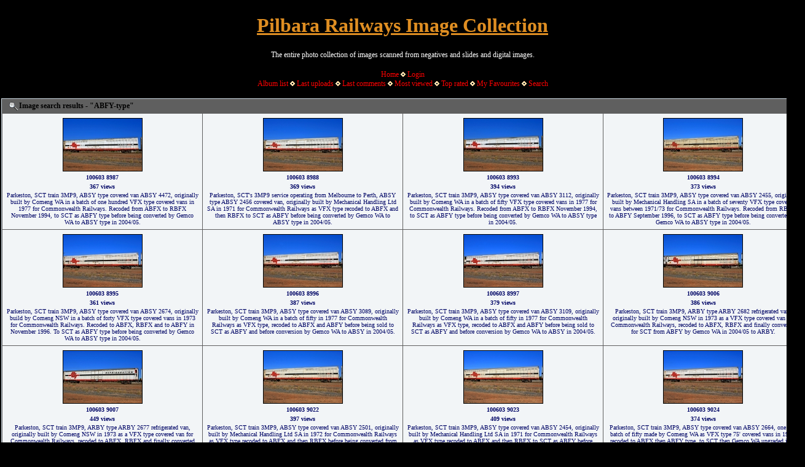

--- FILE ---
content_type: text/html; charset=utf-8
request_url: https://pilbararailways.com.au/gallery/thumbnails.php?album=search&keywords=on&search=ABFY-type
body_size: 5122
content:
<!DOCTYPE html PUBLIC "-//W3C//DTD XHTML 1.0 Transitional//EN" "http://www.w3.org/TR/xhtml1/DTD/xhtml1-transitional.dtd">

<html xmlns="http://www.w3.org/1999/xhtml" xml:lang="en" lang="en" dir="ltr">
<head>
<!-- Global site tag (gtag.js) - Google Analytics -->
<script type="text/javascript" src="https://www.googletagmanager.com/gtag/js?id=UA-137860478-1"></script>
<script type="text/javascript">
  window.dataLayer = window.dataLayer || [];
  function gtag(){dataLayer.push(arguments);}
  gtag('js', new Date());

  gtag('config', 'UA-137860478-1');
</script>
<meta http-equiv="Content-Type" content="text/html; charset=utf-8" />
<meta http-equiv="Pragma" content="no-cache" />
<meta name="google-site-verification" content="529eTp2hzwDYZpE91tb30vI9N-MeEaU8B9wS3vOwefM" />
<meta name="author" content="Toad Montgomery" />
<meta name="copyright" content="Toad Montgomery" />
<meta name="description" content="BHP, Fortescue Metals Group, Pilbara Rail, Rio Tinto, Hamersley Iron, Robe River Iron Associates, C36-7M, CM40-8M, CM39-8, C44-9W, SD40, SD70ACe, ES44DCi, ES44ACi and AC6000 loco photos." />
<meta name="keywords" content="AC6000, C36-7M, SD40, CM40-8M, C44-9W, ES44DCi, ES44ACi, GEVO, FMG, Fortescue Metals Group, TPI, BHP, Pilbara Rail, Hamersley Iron, Robe River, Rio Tinto, Comalco, Toad Montgomery, Roy Hill" />
<meta name="robots" content="index, follow" />
<title>Image search results - "ABFY-type" - Pilbara Railways Image Collection</title>


<link rel="stylesheet" href="css/coppermine.css" type="text/css" />
<link rel="stylesheet" href="themes/pr/style.css" type="text/css" />

<link rel="shortcut icon" href="favicon.ico" />
<script type="text/javascript">
/* <![CDATA[ */
    var js_vars = {"site_url":"https:\/\/pilbararailways.com.au\/gallery","debug":false,"icon_dir":"images\/icons\/","lang_close":"Close","icon_close_path":"images\/icons\/close.png"};
/* ]]> */
</script>
<script type="text/javascript" src="js/jquery-1.12.4.js"></script>
<script type="text/javascript" src="js/jquery-migrate-1.4.1.js"></script>
<script type="text/javascript" src="js/scripts.js"></script>
<script type="text/javascript" src="js/jquery.greybox.js"></script>
<script type="text/javascript" src="js/jquery.elastic.js"></script>

<!--
  SVN version info:
  Coppermine version: 1.6.03
  $HeadURL$
-->
</head>
<body>
<?php
$pageTitle = 'Gallery';
?>
  
	<table width="1310" border="0" align="center" cellpadding="1" cellspacing="1">
    <tr>
	  <td valign="top" style="background-color: #000000;">
        <table width="100%" border="0" cellspacing="0" cellpadding="0">
          <tr>
            <td width="100%" align="center">
              <h1>Pilbara Railways Image Collection</h1>
              <h3>The entire photo collection of images scanned from negatives and slides and digital images.</h3><br />
                          <!-- BEGIN home -->
        <a href="https://pilbararailways.com.au/index2.php" title="Go to the home page" >Home</a> <img src="themes/pr/images/orange_carret.gif" width="8" height="8" border="0" alt="" />
  <!-- END home -->                    <!-- BEGIN login -->
        <a href="login.php?referer=thumbnails.php%3Falbum%3Dsearch%26keywords%3Don%26search%3DABFY-type" title="Log me in" >Login</a> 
  <!-- END login -->  <br />              <!-- BEGIN album_list -->
        <a href="index.php?cat=0" title="Go to the album list" >Album list</a> <img src="themes/pr/images/orange_carret.gif" width="8" height="8" border="0" alt="" />
  <!-- END album_list -->  <!-- BEGIN lastup -->
        <a href="thumbnails.php?album=lastup" title="Show most recent uploads" rel="nofollow">Last uploads</a> <img src="themes/pr/images/orange_carret.gif" width="8" height="8" border="0" alt="" />
  <!-- END lastup -->  <!-- BEGIN lastcom -->
        <a href="thumbnails.php?album=lastcom" title="Show most recent comments" rel="nofollow">Last comments</a> <img src="themes/pr/images/orange_carret.gif" width="8" height="8" border="0" alt="" />
  <!-- END lastcom -->  <!-- BEGIN topn -->
        <a href="thumbnails.php?album=topn" title="Show most viewed items" rel="nofollow">Most viewed</a> <img src="themes/pr/images/orange_carret.gif" width="8" height="8" border="0" alt="" />
  <!-- END topn -->  <!-- BEGIN toprated -->
        <a href="thumbnails.php?album=toprated" title="Show top rated items" rel="nofollow">Top rated</a> <img src="themes/pr/images/orange_carret.gif" width="8" height="8" border="0" alt="" />
  <!-- END toprated -->  <!-- BEGIN favpics -->
        <a href="thumbnails.php?album=favpics" title="Go to my favourites" rel="nofollow">My Favourites</a> <img src="themes/pr/images/orange_carret.gif" width="8" height="8" border="0" alt="" />
  <!-- END favpics -->  <!-- BEGIN search -->
        <a href="search.php" title="Search the gallery" >Search</a> 
  <!-- END search -->
            </td>
          </tr>
        </table>
        <img src="images/spacer.gif" width="1" height="15" alt="" />
        <table width="100%" border="0" align="center" cellpadding="0" cellspacing="0">
          <tr>
            <td valign="top">
              
              
              
<!-- Start standard table -->
<table align="center" width="100%" cellspacing="1" cellpadding="0" class="maintable ">
        <tr>
                <td class="tableh1" colspan="4"><img src="images/icons/search.png" border="0" alt="" width="16" height="16" class="icon" />Image search results - "ABFY-type"</td>
        </tr>

        <tr>

        <td valign="top" class="thumbnails" width ="25%" align="center">
                <table width="100%" cellpadding="0" cellspacing="0">
                        <tr>
                                <td align="center">
                                        <a href="displayimage.php?album=search&amp;cat=0&amp;pid=17362#top_display_media"><img src="albums/Waggons_consists_SCT/3MP9_100603/thumb_100603_8987.jpg" class="image thumbnail" width="128" height="85" border="0" alt="100603_8987.jpg" title="Filename=100603_8987.jpg
Filesize=608KiB
Dimensions=1280x853
Date added=Dec 26, 2023" /><br /></a>
                                        <span class="thumb_title thumb_title_title">100603 8987</span><span class="thumb_title thumb_title_views">367 views</span><span class="thumb_caption thumb_caption_caption">Parkeston, SCT train 3MP9, ABSY type covered van ABSY 4472, originally built by Comeng WA in a batch of one hundred VFX type covered vans in 1977 for Commonwealth Railways. Recoded from ABFX to RBFX November 1994, to SCT as ABFY type before being converted by Gemco WA to ABSY type in 2004/05.</span>
                                        
                                </td>
                        </tr>
                </table>
        </td>

        <td valign="top" class="thumbnails" width ="25%" align="center">
                <table width="100%" cellpadding="0" cellspacing="0">
                        <tr>
                                <td align="center">
                                        <a href="displayimage.php?album=search&amp;cat=0&amp;pid=17363#top_display_media"><img src="albums/Waggons_consists_SCT/3MP9_100603/thumb_100603_8988.jpg" class="image thumbnail" width="128" height="85" border="0" alt="100603_8988.jpg" title="Filename=100603_8988.jpg
Filesize=617KiB
Dimensions=1280x853
Date added=Dec 26, 2023" /><br /></a>
                                        <span class="thumb_title thumb_title_title">100603 8988</span><span class="thumb_title thumb_title_views">369 views</span><span class="thumb_caption thumb_caption_caption">Parkeston, SCT's 3MP9 service operating from Melbourne to Perth, ABSY type ABSY 2456 covered van, originally built by Mechanical Handling Ltd SA in 1971 for Commonwealth Railways as VFX type recoded to ABFX and then RBFX to SCT as ABFY before being converted by Gemco WA to ABSY type in 2004/05.</span>
                                        
                                </td>
                        </tr>
                </table>
        </td>

        <td valign="top" class="thumbnails" width ="25%" align="center">
                <table width="100%" cellpadding="0" cellspacing="0">
                        <tr>
                                <td align="center">
                                        <a href="displayimage.php?album=search&amp;cat=0&amp;pid=17368#top_display_media"><img src="albums/Waggons_consists_SCT/3MP9_100603/thumb_100603_8993.jpg" class="image thumbnail" width="128" height="85" border="0" alt="100603_8993.jpg" title="Filename=100603_8993.jpg
Filesize=618KiB
Dimensions=1280x853
Date added=Dec 26, 2023" /><br /></a>
                                        <span class="thumb_title thumb_title_title">100603 8993</span><span class="thumb_title thumb_title_views">394 views</span><span class="thumb_caption thumb_caption_caption">Parkeston, SCT train 3MP9, ABSY type covered van ABSY 3112, originally built by Comeng WA in a batch of fifty VFX type covered vans in 1977 for Commonwealth Railways. Recoded from ABFX to RBFX November 1994, to SCT as ABFY type before being converted by Gemco WA to ABSY type in 2004/05.</span>
                                        
                                </td>
                        </tr>
                </table>
        </td>

        <td valign="top" class="thumbnails" width ="25%" align="center">
                <table width="100%" cellpadding="0" cellspacing="0">
                        <tr>
                                <td align="center">
                                        <a href="displayimage.php?album=search&amp;cat=0&amp;pid=17369#top_display_media"><img src="albums/Waggons_consists_SCT/3MP9_100603/thumb_100603_8994.jpg" class="image thumbnail" width="128" height="85" border="0" alt="100603_8994.jpg" title="Filename=100603_8994.jpg
Filesize=640KiB
Dimensions=1280x853
Date added=Dec 26, 2023" /><br /></a>
                                        <span class="thumb_title thumb_title_title">100603 8994</span><span class="thumb_title thumb_title_views">373 views</span><span class="thumb_caption thumb_caption_caption">Parkeston, SCT train 3MP9, ABSY type covered van ABSY 2455, originally built by Mechanical Handling SA in a batch of seventy VFX type covered vans between 1971/73 for Commonwealth Railways. Recoded from RBFY to ABFY September 1996, to SCT as ABFY type before being converted by Gemco WA to ABSY type in 2004/05.</span>
                                        
                                </td>
                        </tr>
                </table>
        </td>

        </tr>
        <tr>

        <td valign="top" class="thumbnails" width ="25%" align="center">
                <table width="100%" cellpadding="0" cellspacing="0">
                        <tr>
                                <td align="center">
                                        <a href="displayimage.php?album=search&amp;cat=0&amp;pid=17370#top_display_media"><img src="albums/Waggons_consists_SCT/3MP9_100603/thumb_100603_8995.jpg" class="image thumbnail" width="128" height="85" border="0" alt="100603_8995.jpg" title="Filename=100603_8995.jpg
Filesize=625KiB
Dimensions=1280x853
Date added=Dec 26, 2023" /><br /></a>
                                        <span class="thumb_title thumb_title_title">100603 8995</span><span class="thumb_title thumb_title_views">361 views</span><span class="thumb_caption thumb_caption_caption">Parkeston, SCT train 3MP9, ABSY type covered van ABSY 2674, originally build by Comeng NSW in a batch of forty VFX type covered vans in 1973 for Commonwealth Railways. Recoded to ABFX, RBFX and to ABFY in November 1996. To SCT as ABFY type before being converted by Gemco WA to ABSY type in 2004/05.</span>
                                        
                                </td>
                        </tr>
                </table>
        </td>

        <td valign="top" class="thumbnails" width ="25%" align="center">
                <table width="100%" cellpadding="0" cellspacing="0">
                        <tr>
                                <td align="center">
                                        <a href="displayimage.php?album=search&amp;cat=0&amp;pid=17371#top_display_media"><img src="albums/Waggons_consists_SCT/3MP9_100603/thumb_100603_8996.jpg" class="image thumbnail" width="128" height="85" border="0" alt="100603_8996.jpg" title="Filename=100603_8996.jpg
Filesize=628KiB
Dimensions=1280x853
Date added=Dec 26, 2023" /><br /></a>
                                        <span class="thumb_title thumb_title_title">100603 8996</span><span class="thumb_title thumb_title_views">387 views</span><span class="thumb_caption thumb_caption_caption">Parkeston, SCT train 3MP9, ABSY type covered van ABSY 3089, originally built by Comeng WA in a batch of fifty in 1977 for Commonwealth Railways as VFX type, recoded to ABFX and ABFY before being sold to SCT as ABFY and before conversion by Gemco WA to ABSY in 2004/05.</span>
                                        
                                </td>
                        </tr>
                </table>
        </td>

        <td valign="top" class="thumbnails" width ="25%" align="center">
                <table width="100%" cellpadding="0" cellspacing="0">
                        <tr>
                                <td align="center">
                                        <a href="displayimage.php?album=search&amp;cat=0&amp;pid=17372#top_display_media"><img src="albums/Waggons_consists_SCT/3MP9_100603/thumb_100603_8997.jpg" class="image thumbnail" width="128" height="85" border="0" alt="100603_8997.jpg" title="Filename=100603_8997.jpg
Filesize=627KiB
Dimensions=1280x853
Date added=Dec 26, 2023" /><br /></a>
                                        <span class="thumb_title thumb_title_title">100603 8997</span><span class="thumb_title thumb_title_views">379 views</span><span class="thumb_caption thumb_caption_caption">Parkeston, SCT train 3MP9, ABSY type covered van ABSY 3109, originally built by Comeng WA in a batch of fifty in 1977 for Commonwealth Railways as VFX type, recoded to ABFX and ABFY before being sold to SCT as ABFY and before conversion by Gemco WA to ABSY in 2004/05.</span>
                                        
                                </td>
                        </tr>
                </table>
        </td>

        <td valign="top" class="thumbnails" width ="25%" align="center">
                <table width="100%" cellpadding="0" cellspacing="0">
                        <tr>
                                <td align="center">
                                        <a href="displayimage.php?album=search&amp;cat=0&amp;pid=17381#top_display_media"><img src="albums/Waggons_consists_SCT/3MP9_100603/thumb_100603_9006.jpg" class="image thumbnail" width="128" height="85" border="0" alt="100603_9006.jpg" title="Filename=100603_9006.jpg
Filesize=643KiB
Dimensions=1280x853
Date added=Dec 26, 2023" /><br /></a>
                                        <span class="thumb_title thumb_title_title">100603 9006</span><span class="thumb_title thumb_title_views">386 views</span><span class="thumb_caption thumb_caption_caption">Parkeston, SCT train 3MP9, ARBY type ARBY 2682 refrigerated van, originally built by Comeng NSW in 1973 as a VFX type covered van for Commonwealth Railways, recoded to ABFX, RBFX and finally converted for SCT from ABFY by Gemco WA in 2004/05 to ARBY.</span>
                                        
                                </td>
                        </tr>
                </table>
        </td>

        </tr>
        <tr>

        <td valign="top" class="thumbnails" width ="25%" align="center">
                <table width="100%" cellpadding="0" cellspacing="0">
                        <tr>
                                <td align="center">
                                        <a href="displayimage.php?album=search&amp;cat=0&amp;pid=17382#top_display_media"><img src="albums/Waggons_consists_SCT/3MP9_100603/thumb_100603_9007.jpg" class="image thumbnail" width="128" height="85" border="0" alt="100603_9007.jpg" title="Filename=100603_9007.jpg
Filesize=624KiB
Dimensions=1280x853
Date added=Dec 26, 2023" /><br /></a>
                                        <span class="thumb_title thumb_title_title">100603 9007</span><span class="thumb_title thumb_title_views">449 views</span><span class="thumb_caption thumb_caption_caption">Parkeston, SCT train 3MP9, ARBY type ARBY 2677 refrigerated van, originally built by Comeng NSW in 1973 as a VFX type covered van for Commonwealth Railways, recoded to ABFX, RBFX and finally converted for SCT from ABFY by Gemco WA in 2004/05 to ARBY.</span>
                                        
                                </td>
                        </tr>
                </table>
        </td>

        <td valign="top" class="thumbnails" width ="25%" align="center">
                <table width="100%" cellpadding="0" cellspacing="0">
                        <tr>
                                <td align="center">
                                        <a href="displayimage.php?album=search&amp;cat=0&amp;pid=17397#top_display_media"><img src="albums/Waggons_consists_SCT/3MP9_100603/thumb_100603_9022.jpg" class="image thumbnail" width="128" height="85" border="0" alt="100603_9022.jpg" title="Filename=100603_9022.jpg
Filesize=670KiB
Dimensions=1280x853
Date added=Dec 26, 2023" /><br /></a>
                                        <span class="thumb_title thumb_title_title">100603 9022</span><span class="thumb_title thumb_title_views">397 views</span><span class="thumb_caption thumb_caption_caption">Parkeston, SCT train 3MP9, ABSY type covered van ABSY 2501, originally built by Mechanical Handling Ltd SA in 1972 for Commonwealth Railways as VFX type recoded to ABFX and then RBFX before being converted from ABFY by Gemco WA to ABSY type in 2004/05.</span>
                                        
                                </td>
                        </tr>
                </table>
        </td>

        <td valign="top" class="thumbnails" width ="25%" align="center">
                <table width="100%" cellpadding="0" cellspacing="0">
                        <tr>
                                <td align="center">
                                        <a href="displayimage.php?album=search&amp;cat=0&amp;pid=17398#top_display_media"><img src="albums/Waggons_consists_SCT/3MP9_100603/thumb_100603_9023.jpg" class="image thumbnail" width="128" height="85" border="0" alt="100603_9023.jpg" title="Filename=100603_9023.jpg
Filesize=678KiB
Dimensions=1280x853
Date added=Dec 26, 2023" /><br /></a>
                                        <span class="thumb_title thumb_title_title">100603 9023</span><span class="thumb_title thumb_title_views">409 views</span><span class="thumb_caption thumb_caption_caption">Parkeston, SCT train 3MP9, ABSY type covered van ABSY 2454, originally built by Mechanical Handling Ltd SA in 1971 for Commonwealth Railways as VFX type recoded to ABFX and then RBFX to SCT as ABFY before being converted by Gemco WA to ABSY type in 2004/05 seen here with the silver corrugated roof fitted.</span>
                                        
                                </td>
                        </tr>
                </table>
        </td>

        <td valign="top" class="thumbnails" width ="25%" align="center">
                <table width="100%" cellpadding="0" cellspacing="0">
                        <tr>
                                <td align="center">
                                        <a href="displayimage.php?album=search&amp;cat=0&amp;pid=17399#top_display_media"><img src="albums/Waggons_consists_SCT/3MP9_100603/thumb_100603_9024.jpg" class="image thumbnail" width="128" height="85" border="0" alt="100603_9024.jpg" title="Filename=100603_9024.jpg
Filesize=659KiB
Dimensions=1280x853
Date added=Dec 26, 2023" /><br /></a>
                                        <span class="thumb_title thumb_title_title">100603 9024</span><span class="thumb_title thumb_title_views">374 views</span><span class="thumb_caption thumb_caption_caption">Parkeston, SCT train 3MP9, ABSY type covered van ABSY 2664, one of a batch of fifty made by Comeng WA as VFX type 75' covered vans in 1977, recoded to ABFX then ABFY type, to SCT then Gemco WA upgraded it to ABSY type in 2004/05, seen here with the silver corrugated roof fitted.</span>
                                        
                                </td>
                        </tr>
                </table>
        </td>

        </tr>
        <tr>

        <td valign="top" class="thumbnails" width ="25%" align="center">
                <table width="100%" cellpadding="0" cellspacing="0">
                        <tr>
                                <td align="center">
                                        <a href="displayimage.php?album=search&amp;cat=0&amp;pid=17400#top_display_media"><img src="albums/Waggons_consists_SCT/3MP9_100603/thumb_100603_9025.jpg" class="image thumbnail" width="128" height="85" border="0" alt="100603_9025.jpg" title="Filename=100603_9025.jpg
Filesize=657KiB
Dimensions=1280x853
Date added=Dec 26, 2023" /><br /></a>
                                        <span class="thumb_title thumb_title_title">100603 9025</span><span class="thumb_title thumb_title_views">438 views</span><span class="thumb_caption thumb_caption_caption">Parkeston, SCT train 3MP9, ABSY type covered van ABSY 2683, one of a batch of fifty made by Comeng WA as VFX type 75' covered vans in 1977, recoded to ABFX then ABFY type, to SCT then Gemco WA upgraded it to ABSY type in 2004/05, seen here with the silver corrugated roof fitted.</span>
                                        
                                </td>
                        </tr>
                </table>
        </td>

        <td valign="top" class="thumbnails" width ="25%" align="center">
                <table width="100%" cellpadding="0" cellspacing="0">
                        <tr>
                                <td align="center">
                                        <a href="displayimage.php?album=search&amp;cat=0&amp;pid=17401#top_display_media"><img src="albums/Waggons_consists_SCT/3MP9_100603/thumb_100603_9026.jpg" class="image thumbnail" width="128" height="85" border="0" alt="100603_9026.jpg" title="Filename=100603_9026.jpg
Filesize=684KiB
Dimensions=1280x853
Date added=Dec 26, 2023" /><br /></a>
                                        <span class="thumb_title thumb_title_title">100603 9026</span><span class="thumb_title thumb_title_views">383 views</span><span class="thumb_caption thumb_caption_caption">Parkeston, SCT train 3MP9, ABSY type covered van ABSY 2505, originally built by Mechanical Handling Ltd SA in 1972 for Commonwealth Railways as VFX type recoded to ABFX and then RBFX before being converted from ABFY by Gemco WA to ABSY type in 2004/05.</span>
                                        
                                </td>
                        </tr>
                </table>
        </td>

        <td valign="top" class="thumbnails" width ="25%" align="center">
                <table width="100%" cellpadding="0" cellspacing="0">
                        <tr>
                                <td align="center">
                                        <a href="displayimage.php?album=search&amp;cat=0&amp;pid=17402#top_display_media"><img src="albums/Waggons_consists_SCT/3MP9_100603/thumb_100603_9027.jpg" class="image thumbnail" width="128" height="85" border="0" alt="100603_9027.jpg" title="Filename=100603_9027.jpg
Filesize=654KiB
Dimensions=1280x853
Date added=Dec 26, 2023" /><br /></a>
                                        <span class="thumb_title thumb_title_title">100603 9027</span><span class="thumb_title thumb_title_views">404 views</span><span class="thumb_caption thumb_caption_caption">Parkeston, SCT train 3MP9, ABSY type covered van ABSY 2475, originally built by Mechanical Handling Ltd SA in 1972 for Commonwealth Railways as VFX type recoded to ABFX and then RBFX before being converted from ABFY by Gemco WA to ABSY type in 2004/05.</span>
                                        
                                </td>
                        </tr>
                </table>
        </td>

        <td valign="top" class="thumbnails" width ="25%" align="center">
                <table width="100%" cellpadding="0" cellspacing="0">
                        <tr>
                                <td align="center">
                                        <a href="displayimage.php?album=search&amp;cat=0&amp;pid=17406#top_display_media"><img src="albums/Waggons_consists_SCT/3MP9_100603/thumb_100603_9031.jpg" class="image thumbnail" width="128" height="85" border="0" alt="100603_9031.jpg" title="Filename=100603_9031.jpg
Filesize=639KiB
Dimensions=1280x853
Date added=Dec 26, 2023" /><br /></a>
                                        <span class="thumb_title thumb_title_title">100603 9031</span><span class="thumb_title thumb_title_views">400 views</span><span class="thumb_caption thumb_caption_caption">Parkeston, SCT train 3MP9, ABSY type covered van ABSY 2477 originally built for former ANR by Mechanical Handling Ltd SA in 1972 as VFX type covered van which were recoded to ABFX in later years and recoded to ABFY for SCT before conversion by Gemco WA in 2004/05 to ABSY.</span>
                                        
                                </td>
                        </tr>
                </table>
        </td>

        </tr>
        <tr>

        <td valign="top" class="thumbnails" width ="25%" align="center">
                <table width="100%" cellpadding="0" cellspacing="0">
                        <tr>
                                <td align="center">
                                        <a href="displayimage.php?album=search&amp;cat=0&amp;pid=17095#top_display_media"><img src="albums/Waggons_consists_SCT/3PM9_130710/thumb_130710_1025.jpg" class="image thumbnail" width="128" height="85" border="0" alt="130710_1025.jpg" title="Filename=130710_1025.jpg
Filesize=503KiB
Dimensions=1280x853
Date added=Jun 30, 2023" /><br /></a>
                                        <span class="thumb_title thumb_title_title">130710 1025</span><span class="thumb_title thumb_title_views">414 views</span><span class="thumb_caption thumb_caption_caption">Parkeston, SCT train 3PG1, ABSY type ABSY 2831 covered van, originally built by Carmor SA in 1977 for Commonwealth Railways as a VFX type, recoded to ABFX and then RBFX in 1994 with National Rail. To SCT as ABFY before being converted by Gemco WA to ABSY type in 2004/05.</span>
                                        
                                </td>
                        </tr>
                </table>
        </td>

        <td valign="top" class="thumbnails" width ="25%" align="center">
                <table width="100%" cellpadding="0" cellspacing="0">
                        <tr>
                                <td align="center">
                                        <a href="displayimage.php?album=search&amp;cat=0&amp;pid=17096#top_display_media"><img src="albums/Waggons_consists_SCT/3PM9_130710/thumb_130710_1026.jpg" class="image thumbnail" width="128" height="85" border="0" alt="130710_1026.jpg" title="Filename=130710_1026.jpg
Filesize=492KiB
Dimensions=1280x853
Date added=Jun 30, 2023" /><br /></a>
                                        <span class="thumb_title thumb_title_title">130710 1026</span><span class="thumb_title thumb_title_views">431 views</span><span class="thumb_caption thumb_caption_caption">Parkeston, SCT train 3PG1, ABSY type covered van ABSY 4479, originally built by Comeng WA in 1977 in a batch of one hundred for Commonwealth Railways as VFX type. Recoded to ABFX, then to ABFY in April 1996. To SCT as ABFY before being converted by Gemco WA to ABSY type in 2004/05.</span>
                                        
                                </td>
                        </tr>
                </table>
        </td>

        <td valign="top" class="thumbnails" width ="25%" align="center">
                <table width="100%" cellpadding="0" cellspacing="0">
                        <tr>
                                <td align="center">
                                        <a href="displayimage.php?album=search&amp;cat=0&amp;pid=17097#top_display_media"><img src="albums/Waggons_consists_SCT/3PM9_130710/thumb_130710_1027.jpg" class="image thumbnail" width="128" height="85" border="0" alt="130710_1027.jpg" title="Filename=130710_1027.jpg
Filesize=491KiB
Dimensions=1280x853
Date added=Jun 30, 2023" /><br /></a>
                                        <span class="thumb_title thumb_title_title">130710 1027</span><span class="thumb_title thumb_title_views">396 views</span><span class="thumb_caption thumb_caption_caption">Parkeston, SCT train 3PG1, ABSY type ABSY 2469 covered van, originally built by Mechanical Handling Ltd SA in 1972 for Commonwealth Railways as VFX type recoded to ABFX and then RBFX to SCT as ABFY before being converted by Gemco WA to ABSY type in 2004/05.</span>
                                        
                                </td>
                        </tr>
                </table>
        </td>

        <td valign="top" class="thumbnails" width ="25%" align="center">
                <table width="100%" cellpadding="0" cellspacing="0">
                        <tr>
                                <td align="center">
                                        <a href="displayimage.php?album=search&amp;cat=0&amp;pid=17102#top_display_media"><img src="albums/Waggons_consists_SCT/3PM9_130710/thumb_130710_1032.jpg" class="image thumbnail" width="128" height="85" border="0" alt="130710_1032.jpg" title="Filename=130710_1032.jpg
Filesize=496KiB
Dimensions=1280x853
Date added=Jun 30, 2023" /><br /></a>
                                        <span class="thumb_title thumb_title_title">130710 1032</span><span class="thumb_title thumb_title_views">431 views</span><span class="thumb_caption thumb_caption_caption">Parkeston, SCT train 3PG1, ABSY type covered van ABSY 2477 originally built for former ANR by Mechanical Handling Ltd SA in 1972 as VFX type covered van which were recoded to ABFX in later years and recoded to ABFY for SCT before conversion by Gemco WA in 2004/05 to ABSY.</span>
                                        
                                </td>
                        </tr>
                </table>
        </td>

        </tr>

        <tr>
                <td colspan="4" style="padding: 0px;">
                        <table width="100%" cellspacing="0" cellpadding="0">
                                <tr>
                                       <td width="100%" align="left" valign="middle" class="tableh1" style="white-space: nowrap">90 files on 5 page(s)</td>
<td align="center" valign="middle" style="white-space: nowrap; padding-right: 10px;" class="navmenu">            <span id="tabs_dropdown_span0"></span>
            <script type="text/javascript"><!--
                $('#tabs_dropdown_span0').html('Jump to page <select id="tabs_dropdown_select0" onchange="if (this.options[this.selectedIndex].value != -1) { window.location.href = this.options[this.selectedIndex].value; }"><\/select>');
                for (page = 1; page <= 5; page++) {
                    var page_link = 'thumbnails.php?album=search&amp;cat=0&amp;page=%d';
                    var selected = '';
                    if (page == 1) {
                        selected = ' selected="selected"';
                    }
                    $('#tabs_dropdown_select0').append('<option value="' + page_link.replace( /%d/, page ) + '"' + selected + '>' + page + '<\/option>');
                }
         --></script></td>
<td align="center" valign="middle" class="tableb tableb_alternate">1</td><td align="center" valign="middle" class="navmenu"><a href="thumbnails.php?album=search&amp;cat=0&amp;page=2">2</a></td>
<td><img src="images/spacer.gif" width="1" height="1" border="0" alt="" /></td>
<td align="center" valign="middle" class="navmenu"><a href="thumbnails.php?album=search&amp;cat=0&amp;page=3">3</a></td>
<td><img src="images/spacer.gif" width="1" height="1" border="0" alt="" /></td>
<td align="center" valign="middle" class="navmenu"><a href="thumbnails.php?album=search&amp;cat=0&amp;page=4">4</a></td>
<td align="center" valign="middle" class="navmenu"><a href="thumbnails.php?album=search&amp;cat=0&amp;page=5">5</a></td>
<td align="center" valign="middle" class="navmenu"><a href="thumbnails.php?album=search&amp;cat=0&amp;page=2"><img src="images/icons/tab_right.png" border="0" alt="" width="16" height="16" title="Next" class="icon" /></a></td>

                                </tr>
                        </table>
                </td>
        </tr>
</table>
<!-- End standard table -->

        <img src="images/spacer.gif" width="1" height="7" border="" alt="" /><br />

            </td>
          </tr>
        </table>
      </td>
    </tr>
  </table>
<center>
  <table class="foot"><tr><td>
<a href="https://www.pilbararailways.com.au/index2.php">Set Back to Pilbara Yard</a>
 / <a href="/gallery/index.php">Photo Gallery</a>
 / <a href="https://pilbararailways.blogspot.com/">Blog</a>
 / <a href="/misc-pages/departyard.php">Departure Yard</a>
 / <a href="/bhp/bhp.php">BHP Road</a>
 / <a href="/FMG/fmg.php">Fortescue Metals Road</a>
 / <a href="/rt/rio.php">Rio Tinto Road</a>
 / <a href="/roy/roy.php">Roy Hill Road</a>
 / <a href="/comalco/comalco.php">Comalco Siding</a></td></tr>
<tr><td>Your IP address is:  Website and all images are &copy; 1997-2025 www.pilbararailways.com.au <a href="/misc-pages/contact.php" target="_top">Contact Us</a></td></tr>
<tr><td>
<a href="https://validator.w3.org/check?uri=referer"><img src="//www.w3.org/Icons/valid-xhtml10" alt="Valid XHTML 1.0 Transitional" height="31" width="88"></a>
</td></tr></table>


<div class="footer" align="center" style="padding:10px;display:block;visibility:visible; font-family: Verdana,Arial,sans-serif;">Powered by <a href="https://coppermine-gallery.com/" title="Coppermine Photo Gallery" rel="external">Coppermine Photo Gallery</a></div>
</center>
<!--Coppermine Photo Gallery 1.6.26 (stable)-->
</body>
</html>